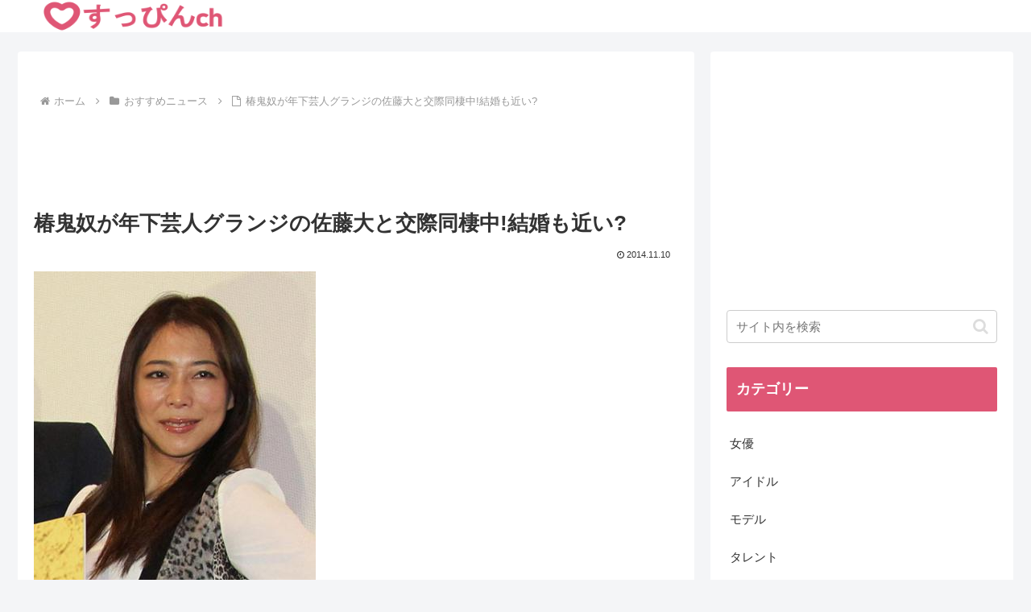

--- FILE ---
content_type: text/html; charset=utf-8
request_url: https://www.google.com/recaptcha/api2/aframe
body_size: 267
content:
<!DOCTYPE HTML><html><head><meta http-equiv="content-type" content="text/html; charset=UTF-8"></head><body><script nonce="ZeyaQrEa7eVPntAOK23poA">/** Anti-fraud and anti-abuse applications only. See google.com/recaptcha */ try{var clients={'sodar':'https://pagead2.googlesyndication.com/pagead/sodar?'};window.addEventListener("message",function(a){try{if(a.source===window.parent){var b=JSON.parse(a.data);var c=clients[b['id']];if(c){var d=document.createElement('img');d.src=c+b['params']+'&rc='+(localStorage.getItem("rc::a")?sessionStorage.getItem("rc::b"):"");window.document.body.appendChild(d);sessionStorage.setItem("rc::e",parseInt(sessionStorage.getItem("rc::e")||0)+1);localStorage.setItem("rc::h",'1768779216975');}}}catch(b){}});window.parent.postMessage("_grecaptcha_ready", "*");}catch(b){}</script></body></html>